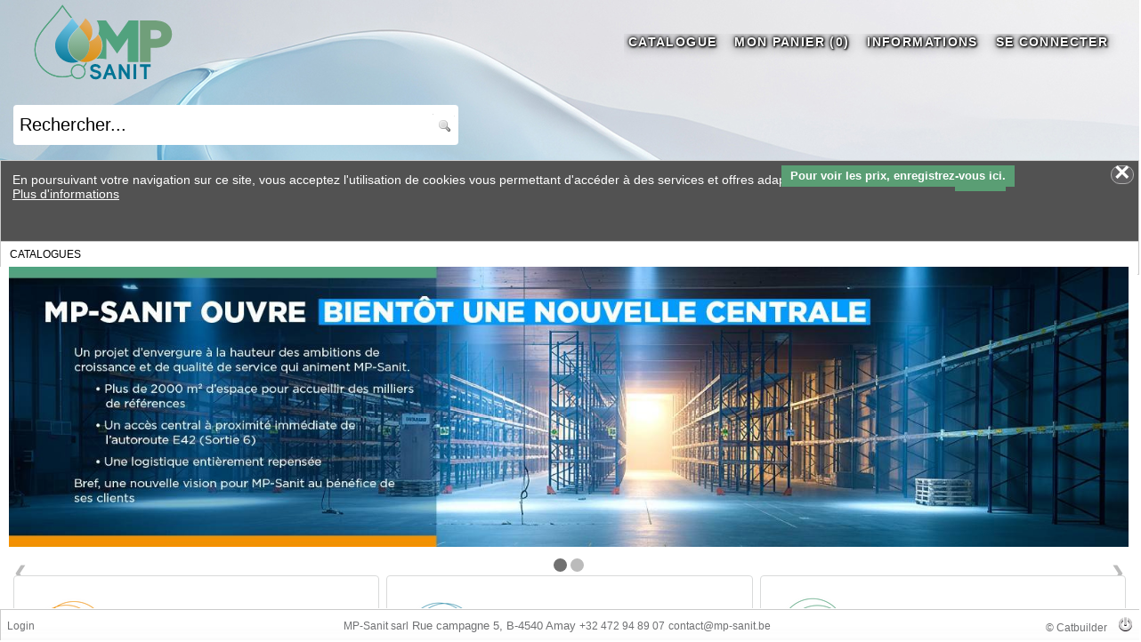

--- FILE ---
content_type: text/html; Charset=utf-8
request_url: https://shop.mp-sanit.be/contents/bulex/veq-752-b.asp
body_size: 25416
content:
<!DOCTYPE html PUBLIC "-//W3C//DTD XHTML 1.0 Transitional//EN" "http://www.w3.org/TR/xhtml1/DTD/xhtml1-transitional.dtd">

<html>
<head>
<title>Bulex VEQ 75/2 B | Catalogue en ligne | MP-sanit</title>
<meta name="description" content="Achetez au meilleur prix sur notre magasin en ligne:  VEQ 75/2 B"/>

<meta http-equiv="Content-Type" content="text/html; charset=utf-8" />
<meta name="viewport" content="width=device-width, user-scalable=no"/>
<meta http-equiv="content-language" content="fr">
<link rel="canonical" href="https://shop.mp-sanit.be/contents/bulex/veq-752-b.asp" />

<link rel="stylesheet" href="https://shop.mp-sanit.be/showcase/css/default.css?v=044" />
<link rel="stylesheet" href="https://shop.mp-sanit.be/showcase/css/div.css?v=044" />
<link rel="stylesheet" href="https://shop.mp-sanit.be/showcase/css/params.css?v=044" />
<link rel="stylesheet" href="https://shop.mp-sanit.be/catalogs/params.css?v=037" />
<link rel="stylesheet" href="/catalogs/mp-sanit.css" /><link href="/catalogs/images/mp-sanit.ico" rel="icon" type="image/ico" /><link rel="stylesheet" href="https://fonts.googleapis.com/css?family=Work+Sans:300,400,800&amp;display=swap">
<link rel="stylesheet" href="/showcase/js/chosen/chosen.css">

    <link rel="stylesheet" href="/css/lightboxgallery.css">
<script src="/vendor/jquery/jquery.min.js">
</script><script src="/js/lightboxgallery2.js"></script>
<script src="/showcase/js/chosen/chosen.jquery.js" type="text/javascript"></script>
<style type="text/css">
<!--
	body{ overflow: hidden; }
	
-->
</style>

<script type="text/javascript">
var mytyp = 'undefined';
var user_id = '?';
var gb_anonymous_user = false;
var nodnum = "";
var chanum = "";
var chanum2 = "";
var db_frame;
var current_mode = '';
var current_catalog="hom";
var selection_catalog='';
var selection_catalog_name='';
var selection_catalog_admin='';
var current_catalog_name = '';
var current_language="fr";
var restore_catalog = '';
var current_nodnum = '';
var current_chanum = '';
var go_back_nodnum = '';
var target_nodnum = '';
var go_back_repcod = '';
var basket_type=1;
var validation_level=3;
var current_catalog_type='b2c';
var order_total =0;  
var item_num = 1;
var present_item = 1;
var items_ordered = 0;
var total_item_price =0;
var maxarray = 200;
var oldpic;
var last_artnum = '';
var last_zone ='';
var last_image = '';
var old_thumb_html = '';
var basket_name = '';
var basket_num = '';
var next_url = '';
var tree_div;
var thumb_div;
var clickOnNodeTree;
var update_db = true;
var tree1_goto_url;
var tree1_refresh;
var bookmark_refresh;
var bm_list = '';
var nav_level = 1;
var tree1_level = 0;
var tree1_nodnum = new Array(8);
var title_set_current;
var title_set_basket;
var title_set_bookmark;
var title_document;
var title_ptr;
var basket_set_current;
var manage_set_current;
var send_form ;
var titleb_set_basket;
var send_basket_refresh;
var footer_refresh;
var index_suffix = "index";
var search_title;
var manage_price = false;
var show_net_price = true;
var show_price = true;
var show_order_unit = false;
var show_price_unit = true;
var show_discount = true;
var gb_devmode = false;

var active_bid = false;
var bid_mod_add = false;
var bid_mod_qty = false;
var bid_mod_del = false;
var bid_mode = false;
var quicklink = false;
var right_tab_open = 0;
var divNewsClose;
var divFolderPubClose;
var pubClosedByUser = false;
var payment_id = 'undefined';
var gs_menu_unauthorized= '';
var temp_product;
var mark_text = "";
var default_stext = "";
var default_popup_message = "";


</script>

<script type="text/javascript" src="https://shop.mp-sanit.be/showcase/js/params.js?v=044"></script>
<script type="text/javascript" src="https://shop.mp-sanit.be/showcase/js/function.js?v=044"></script>
<script type="text/javascript" src="/catalogs/params.js?v=037"></script>
<script type="text/javascript" src="https://shop.mp-sanit.be/showcase/js/ua.js?v=044"></script>
<script type="text/javascript" src="https://shop.mp-sanit.be/showcase/js/treeview.js?v=044"></script>
<script type="text/javascript" src="https://shop.mp-sanit.be/showcase/js/basket.js?v=044"></script>
<!--[if (gt IE 8)|!(IE)]><!--><script type="text/javascript" src="https://shop.mp-sanit.be/showcase/js/mark.min.js"></script><!--<![endif]-->

<script type="text/javascript">
if (gs_ga_code != '') {

  (function() {
	var ga = document.createElement('script'); ga.type = 'text/javascript'; ga.async = true;
	ga.src = ('https:' == document.location.protocol ? 'https://' : 'http://') + 'www.googletagmanager.com/gtag/js?id='+gs_ga_code;
	var s = document.getElementsByTagName('script')[0]; s.parentNode.insertBefore(ga, s);
  })();

  window.dataLayer = window.dataLayer || [];
  function gtag(){dataLayer.push(arguments);}
  gtag('js', new Date());
  gtag('config', gs_ga_code, {cookie_flags: 'samesite=Lax; '+(is_https ? " Secure;" : "")});

}


if(gs_catalog_include) document.write('<link rel="stylesheet" href="/catalogs/'+current_catalog+'.css"/>');
</script>

<script type="text/javascript">
var itemlist = new createArray(maxarray);
var temp_array = new createArray(maxarray);
initialize_arrays(itemlist);
initialize_arrays(temp_array);


function closequery (){}
function dummy () {}
function dummy2 (par1) {}
tree1_refresh = dummy;
title_set_basket = dummy;
title_set_bookmark = dummy;
titleb_set_basket = dummy;
bookmark_refresh = dummy2;
</script>

</head>

<body style="margin:0 0 0 0; padding:0 0 0 0;" >

<div style="display:none;"></div>
<div id="main" class="divMain">
	<div id="title" class="divTitle" ></div>
	<div id="search" class="divSearch" ></div>
	<div id="star" class="divStar" >
		<img id="imgStar" src="https://mp-sanit.catbuilder.info/catalogs/images//star.png" alt="Afficher les signets" title="Afficher les signets" onclick="starGo();"/>
	</div>
	<div id="db" class="divDb"></div>
	<div id="slidemenu" class="divSlideMenu"></div>
    
	<div id="tree0" class="divTree0">&nbsp;</div>
	<div id="showmessage" class="divShowMessage"><span id="messagecontent" class="divMessageContent"></span><a class="messageclose" id="messageclose" href="javascript:hide_message()"></a></div>
	<div id="bookmark" class="divBookMark"></div>
	<div id="basketthumb" class="divBasketThumb"></div>
	<div id="goback" class="divGoBack"></div>
	<div id="tree1" class="divTree1"></div>
	<div id="tree" class="divTree"></div>    
	<div id="treemenu" class="divTreeMenu" ></div>    
	<div id="treecontent" class="divTreeContent" ></div>    

	<div id="thumbs" class="divThumbs"></div>
	<div id="folderFrame" class="divFolderFrame"></div>
	<div id="folderPubOpen" class="divFolderPubOpen" onclick="pubClosedByUser = false;showFolderPub()" ></div>
	<div id="folderPub" class="divFolderPub"></div>
	<div id="newsOpen" class="divNewsOpenMain" onclick="showNews()" ></div>
	
	<div id="titleb" class="divTitleBasket"></div>
	<div id="basket" class="divBasket"></div>
	<div id="basketmanage" class="divBasketManage"></div>
	<div id="basketsend" class="divBasketSend"></div>
	<div id="basketprint" class="divBasketPrint"></div>
	<div id="basketquickentry" class="divBasketQuickEntry"></div>
		
	<div id="managefavorit" class="divManageFavorit"></div>
	<div id="managerecent" class="divManageRecent"></div>
	<div id="manageprint" class="divManagePrint"></div>
	<div id="admin" class="divAdmin"></div>
	<div id="key" class="divKey"></div>
	<div id="showroom" class="divShowRoom"></div>

	<div id="left" class="divLeft"></div>
	<div id="right" class="divRight"></div>
	<div id="full" class="divFull">	</div>
	<div id="banner" class="divBanner" >
		<script type="text/javascript">
			if(typeof(getBannerContent) == "function"){ 
				document.write(getBannerContent());
			}
		</script>
	</div>
	<div id="dialog" class="divDialog"></div>
	<div id="dialogform" class="divDialogForm"></div>
	<div id="dialogconfirm" class="divDialogConfirm">
	<form name="formconfirm">
	<div style="position:absolute;top:20px;width:100%;text-align:center"><span id="confirmtext"></span></div>
	<div style="position:absolute; top:60px; width:100%;text-align :center;"><input type="button"  id="btok" class="btn" value="Ok"  onclick="confirm_close(true);"/>&nbsp;&nbsp;<input id="btnok" type="button"  class="btn" value="Annuler" onclick="confirm_close(false);" /></div>
	</form>
	</div>

	<div id="footer" class="divFooter" ></div>		
	<div id="info" class="divInfo"></div>	
	<div id="download" class="divDownload"></div>	
	<div id="news" class="divNews" ></div>	
	<div id="settings" class="divSettings"></div>		

	<div id="quicklink" class="divQuicklink" onclick="openCloseRightTab()">
	
	</div>
	
	
</div>
<div id="wait" style="position:absolute; top:50%;left:50%; visibility:hidden;z-index : 3000;">
	<img src="/showcase/img/wait.gif" style="border:0px" alt="wait" />
</div>

<script type="text/javascript" src="https://shop.mp-sanit.be/showcase/js/display.js?v=044"></script>

<script type="text/javascript">
divFooter.innerHTML='<html><head><link rel="stylesheet" href="/catalogs/params.css"></head><body><div class="footer_left"><table style="width:100%"><tr><td align="left"><span id="footer-login">&nbsp;<a href="javascript:parent.div_set_mode(\'login\')">Login</a></span></td><td style="max-width:100%"><a href="https://www.mp-sanit.be" target="_blank">MP-Sanit sarl</a>&nbsp;Rue campagne 5, B-4540 Amay&nbsp;<a href="tel:+32472948907">+32 472 94 89 07</a>&nbsp;<a href="mailto:contact@mp-sanit.be">contact@mp-sanit.be</a></td><td style="width:110px"><a href="https://www.catbuilder.be" target="_blank">&#169;&nbsp;Catbuilder</a>&nbsp;&nbsp;&nbsp;<a href="logout.asp" target="_parent"><img src="/catalogs/images/logout-white.png"></a></td></tr></table></div></body></html>';var mp_supercat_list = new Array ({code:"mali",name:"ALIAXIS"},{code:"matl",name:"ATLANTIC"},{code:"mbos",name:"BOSCH"},{code:"mbla",name:"BLANCO"},{code:"mbul",name:"BULEX"},{code:"mcal",name:"CALEFFI"},{code:"mdel",name:"DELABIE"},{code:"mfis",name:"FISCHER"},{code:"mgeb",name:"GEBERIT"},{code:"mgro",name:"GROHE"},{code:"mgru",name:"GRUNDFOS"},{code:"mhan",name:"HANSA"},{code:"mhon",name:"HONEYWELL"},{code:"mimi",name:"IMI"},{code:"mjag",name:"JAGA"},{code:"mrot",name:"ROTHENBERGER"},{code:"msti",name:"STIEBEL ELTRON"},{code:"mvai",name:"VAILLANT"},{code:"mvas",name:"VASCO"},{code:"mwat",name:"WATTS"},{code:"",name:""});var mp_superelec_list = new Array ({code:"ecal",name:"Cables"},{code:"ebre",name:"Brennenstuhl"},{code:"ebiz",name:"Bizline"},{code:"eobo",name:"Obo"},{code:"egew",name:"Gewiss"},{code:"eleg",name:"Legrand"},{code:"eabb",name:"Abb"},{code:"enex",name:"Nexans"},{code:"ewag",name:"Wago"},{code:"ecom",name:"Comelit"},{code:"enik",name:"Niko"},{code:"ehag",name:"Hager"}); function refresh_me() { this.location = global_replace(global_replace(String(this.location),'?divmode=login',''),'&divmode=login',''); }; footer_refresh = refresh_me;


function ChangeUrl(page, url) {
	if (typeof (history.pushState) != "undefined") {
		var obj = { Page: page, Url: url };
		history.pushState(obj, obj.Page, obj.Url);
	}
}

function starGo(){
	var reptab = bm_list.split('#');
	var replis = '';
	var repcod = '';
	for (i = 1; i < reptab.length;i++) {
		repcod = get_item_token(reptab[i],'|',1);
		if(replis.indexOf(repcod) == -1) {
			if(replis != '') replis += ' ';
			replis += repcod;
		} 	
	}
	if (replis == '') replis = current_catalog;
	if( is_small_width) {
		divTree1.innerHTML = '<iframe frameborder="no" width="100%" height="100%" scrolling="yes" src="/catalogs/search.asp?catalog='+replis+'&external=true&language='+current_language+'&sw='+is_small_width+'"></iframe>';
	} else {
		divLeft.innerHTML = '<iframe frameborder="no" width="100%" height="100%" scrolling="yes" src="/catalogs/search.asp?catalog='+replis+'&external=true&language='+current_language+'&sw='+is_small_width+'"></iframe>';
	}
}

function title_search(node, repcod)
{
	if (!repcod) repcod = current_catalog;
	if (selection_catalog != '') repcod = selection_catalog;
	
	if (current_catalog != repcod && gs_catalog_include) {
		this.location = 'https://shop.mp-sanit.be/catalogs/cat.asp?cat='+repcod+'&nodnum='+node+'&language='+current_language;
	}
	current_catalog = repcod;
	nodnum = node;
	div_set_mode('catalog');
	title_set_current(get_code_index('catalog'),0);
}

function goto_chapter(cha, subcha, repcod) {
	if (!repcod) repcod = current_catalog;
	if (!subcha) subcha = '';
	if (selection_catalog != '') repcod = selection_catalog;
	
	if (current_catalog != repcod && gs_catalog_include) {
		if(subcha != '') subcha = '&chanum2=' + subcha;
		this.location = 'https://shop.mp-sanit.be/catalogs/cat.asp?cat='+repcod+'&chanum='+cha+subcha+'&language='+current_language;
	}
	current_catalog = repcod;
	chanum = cha;
	chanum2 = subcha;
	div_set_mode('catalog');
	title_set_current(get_code_index('catalog'),0);
	
}

function goto_target(source_node, target_node, repcod)
{
	go_back_nodnum = source_node;
	go_back_repcod = current_catalog;
	target_nodnum = target_node;
	if (target_node.substr(0,1) == '?') {
		search_title(target_node.substr(1));
	} else {
		title_search(target_node,repcod);
	}
}

function goto_external(link){
	window.open(format_text(link));
}

function goto_internal(link){
	this.location = link;
}

function goto_catalog(cat){
	current_catalog = cat;
	div_set_mode('catalog');
}

function goto_search(keyw,cat){
	goto_catalog(cat);
	setTimeout("search_title('"+keyw+"');",100);
}


function get_go_back(current_node) {
	var myReturn = '';
	if (go_back_nodnum != '' && current_node == target_nodnum ) {
		myReturn = '<div class="goback"><a href="javascript:parent.title_search(\''+go_back_nodnum+'\',\''+go_back_repcod+'\');"><IMG src="'+ gs_client_image_path + 'back.png" border="0"></div></a>';
	}
	return myReturn
}

function go_back(myUrl){
	tree1_level -= 1;
    set_frame(divTree1,'divTree1',true,'no',myUrl);
}


function index_url(synnum,repcod,indstr){

	if( !repcod ) repcod = current_catalog
	if( !indstr ) indstr = 'index';

	if(is_small_width) {
		var myUrl = '/catalogs/tree1.asp?xml_file='+ repcod +'/'+current_language+'_'+indstr+'.xml&nodnum='+format_text(synnum)+'&language='+current_language+'&sw=true';
		div_set_mode('search');
		tree1_level = 0;
		set_frame(divTree1,'divTree1',true,'no', myUrl );
		if (gn_tree0_div_height > 0) {
			divTree0.innerHTML = gs_tree0_head+ getCatalogName(current_catalog)+gs_tree0_foot;
		}

	} else {	
		var myUrl = '/catalogs/tree.asp?xml_file='+ repcod +'/'+current_language+'_'+indstr+'.xml&nodnum='+format_text(synnum)+'&language='+current_language;
		div_set_mode('search');
		set_frame(divThumbs, 'divThumbs', true ,'yes','/catalogs/blank.htm');
		set_frame(divLeft, 'divLeft', true ,'yes',myUrl);
		set_frame(divFolder, 'divFolder', true ,'yes','/catalogs/blank.htm');
	}
	
}


function show_pdf(url){
	next_url = format_text(url);
	div_set_mode('pdf');
}

function select_node(nodeId,scroll,startId){
	if (last_div){
		removeClass(last_div, "current");

	}
	last_div = tree_div.getElementById("div"+nodeId)
	if (last_div) {
		addClass(last_div, "current");
	} 
	if( scroll) {
		var myHeight = 0;
		var tree_v = getWindowHeight() - gn_tree1_v - gn_title_div_height;

	    if (browserVersion == 1 || browserVersion == 3) 
		{
			for (i=0; i <= nodeId; i++)
			{
				if(indexOfEntries[i].navObj.style.display != 'none') myHeight ++;
			}
		} else {
			for (i=0; i <= nodeId; i++)
			{
				if(indexOfEntries[i].navObj.visibility  != 'hidden') myHeight ++;
			}
		}	

		
		if (myHeight * 16 > tree_v /  2 )  {
			 tree_div.body.scrollTop = myHeight * 16 - tree_v / 2;
		} else {
			 tree_div.body.scrollTop = 0;
		}
	} else {
		thumb_div = document.getElementById('tt-1'); //div
		var thumb_w = getWindowWidth() * 4 / 5 ;
		if ( (nodeId - startId + 1) * 124 >  thumb_w /  2 )  {
			 thumb_div.scrollLeft = (nodeId - startId + 1) * 134 - thumb_w / 2;
		} else {
			thumb_div.scrollLeft = 0;
		}
	}

}


function thumb_url(myUrl,nodeId, startId){
	if (gn_bookmark_div_height > 0) bookmark_refresh('');
	switch (myUrl ) {
	case  "?":
		var tree = document.getElementById("tree");
		current_nodnum = '';
		clickOnNodeTree(nodeId);
		break;
	case  "*":
		document.getElementById('folderFrame').innerHTML = '<iframe frameborder=no width=100% height=100% scrolling="yes" allowtransparency="true" src=' + myUrl +'></iframe>';
		current_nodnum = '';
		clickOnNodeTree(nodeId);
		clickOnNodeTree(nodeId);
		break;
	default:
		var myext = get_item_token(myUrl,'.',-1);
		switch(myext) {
			case 'pdf':
				myUrl = '/showcase/js/pdf.js/web/pdf-viewer.asp?div=divFull&pdf='+myUrl;
				set_frame(divFolder, 'divFolder', true ,'yes',myUrl);
				break;
			default:
				set_frame(divFolder, 'divFolder', true ,'yes',myUrl+'?language='+parent.current_language);
				break;
		}	
		select_node(nodeId,true,startId);
	}
}


windowResize();
document.getElementById('title').innerHTML = '<iframe frameborder="no" id="f-title" width="100%" height="100%" scrolling="no"  allowtransparency="true" src="/catalogs/title.asp"></iframe>';
document.getElementById('search').innerHTML = '<iframe frameborder="no" width="100%" height="100%" scrolling="no" allowtransparency="true" src="/catalogs/searchtitle.asp"></iframe>';
document.getElementById('db').innerHTML = '<iframe frameborder="no" width="100%" height="100%" scrolling="no" allowtransparency="true" src="/catalogs/db.asp"></iframe>';


var last_idcookies;
var last_datecookies;

function resetCookies() {
/*	if(user_id != '?') {
		var curdate =  new Date(new Date().getTime()+(3*60*1000)); 
		var cook = getCookie("idcookies");
		if(cook == null && last_datecookies) {
			if (curdate - last_datecookies > 130000) {
				cook = last_idcookies;
			}
		}
		last_datecookies = curdate;
		last_idcookies = cook;
	    setCookie('idcookies',cook,curdate,'/');

		cook = getCookie("languecookies");
		var curdate =  new Date(new Date().getTime()+(3*60*1000)); 
	    setCookie('languecookies',cook,curdate,'/');
	}    
	setTimeout("resetCookies()",120000);
*/
}

function when_load (){

	if ('' != ''){
		index_url('');
	} else {
		div_set_mode('catalog');
		title_set_current(get_code_index('catalog'),0);
	}	
	if ('' != ''){
		search_title('');
	}

	resetCookies();
	if(typeof(infoCookies) == "function"){ 
		infoCookies();
	}
	if(typeof(atLoadMain) == "function"){ 
		atLoadMain(document);
	}
}

window.onload = function() { when_load();}

window.onbeforeunload = function() { 

 if (navigator.userAgent.match(/Safari|iPhone|iPod|iPad/i) ) 
 {
	var i, frames; 
	frames = document.getElementsByTagName("iframe"); 
	for (i = 0; i < frames.length; ++i) 
	{ 
		if (frames[i].id.substr(0,2) == 'f-') { 
			frames[i].parentElement.removeChild(frames[i]);	 
		}
	}
	div_set_mode('catalogs');
 }
}

if (navigator.userAgent.match(/Safari|iPhone|iPod|iPad/i) ) {
	//setTimeout("document.getElementById('view').setAttribute('content','minimum-scale=1.0, maximum-scale=1.0, width="+getWindowWidth()+", height="+getWindowHeight()+"');",100)
	window.onresize = function() {windowResize();}
	window.onorientationchange = function() {
		//document.getElementById('view').setAttribute('content','minimum-scale=1.0, maximum-scale=1.0');
		//setTimeout("document.getElementById('view').setAttribute('content','minimum-scale=1.0, maximum-scale=2.0');",100)
		//setTimeout("windowResize();",100); 
		//setTimeout("document.getElementById('view').setAttribute('content','minimum-scale=1.0, maximum-scale=1.0, initial-scale=1.0, width="+getWindowWidth()+", height="+getWindowHeight()+"');",100)

		/*
		if (getWindowWidth() > getWindowHeight()) {
			setTimeout("document.getElementById('view').setAttribute('content','minimum-scale=1.0, maximum-scale=1.0, width=device-height, height=device-width');alert('landscape')",100)
		} else {
			setTimeout("document.getElementById('view').setAttribute('content','minimum-scale=1.0, maximum-scale=1.0, width=device-width, height=device-height');alert('portrait')",100)
		}
		*/
		windowResize();
	}   
} else {
	window.onresize = function() {windowResize();}
}


function createSubMenu(){
	for(i = 0; i <  gs_menu_title.length; i++){
		if (gs_menu_sub_title.length > 0){
			if (gs_menu_sub_title[i].length > 0){
				document.write('<div id ="submenu'+i+'" class="submenu_div"  onmouseout="javascript:hideSubMenu('+i+');" >');
				document.write('<table cellpadding="0" cellspacing="0"  style="submenu_table" onmouseover="javascript:showSubMenu('+i+');');
				if (gn_min_menu_width > 0) {
					document.write('title_ptr.showListMenu('+gs_menu_sub_title.length+');" ');
				}
				document.write('" >');
								
				for(t=0;t<gs_menu_sub_title[i].length;t++){
					document.write('<tr style="height:35px" id="smi-'+i+'-'+t+'"><td class="submenu_td"><a href="javascript:selectSubMenu('+i+','+t+')">'+format_text(gs_menu_sub_title[i][t])+'</a></td></tr>');
				}
				document.write('</table>');
				document.write('</div>');
			}
		}
	}
	if (gn_min_menu_width > 0) {
		document.write('<div id ="submenu'+i+'" class="submenu_div"  onmouseout="javascript:hideSubMenu('+i+');" >');
		document.write('<table cellpadding="0" cellspacing="0"  style="submenu_table" onmouseover="javascript:title_ptr.showListMenu('+i+')" >');
		for(t = 0; t <  gs_menu_title.length; t++){
			document.write('<tr style="height:35px" id="mi-'+t+'"  onmouseover="javascript:title_ptr.showSubMenu('+t+')" onmouseout="javascript:title_ptr.hideSubMenu('+t+')" ><td class="submenu_td"><a href="javascript:title_menu_select('+t+','+t+'); hideSubMenu('+i+');">'+global_replace(format_text(parent.gs_menu_title[t]),'<nb_article>','<span id="nb_article"></span>')+'</a></td></tr>');
		}
		document.write('</table>');
		document.write('</div>');
	}
}

function setProductPath(t,s){
		divTree0.innerHTML = get_item_token(parent.divTree0.innerHTML,s,1)+s+t;
}	

function hideNews() {
	set_hidden(divNewsClose);
	if( gn_news_div_width <= Math.abs(gn_news_div_delta)) {
		set_visible(divNewsOpen);
		gn_news_div_delta = gn_news_div_width * -1;
		set_hidden(divNews);
		divFull.style.width = (wWidth - gn_padding * 2) + 'px';
	} else { 
		gn_news_div_delta -= 5;
		if( gn_news_div_width > Math.abs(gn_news_div_delta)) {
			divNews.style.left =  (wWidth - gn_news_div_width - gn_news_div_delta - gn_padding)  + 'px';
			divNews.style.width = (gn_news_div_width + gn_news_div_delta ) + 'px';
			divFull.style.width = (wWidth - gn_padding * 2) - (gn_news_div_width + gn_news_div_delta )  + 'px';
		}
		setTimeout("hideNews()",1);
	}

}

function showNews() {
	set_hidden(divNewsOpen);
	set_visible(divNews);
	if( gn_news_div_delta >= 0) {
		set_visible(divNewsClose);
		gn_news_div_delta = 0;
	} else {
		gn_news_div_delta += 5;
		divNews.style.left =  (wWidth - gn_news_div_width - gn_news_div_delta - gn_padding)  + 'px';
		divNews.style.width = (gn_news_div_width + gn_news_div_delta ) + 'px';
		divFull.style.width = (wWidth - gn_padding * 2) - (gn_news_div_width + gn_news_div_delta )  + 'px';
		setTimeout("showNews()",1);
	}

}

function hideFolderPub() {
	set_hidden(divFolderPubClose);
	if( gn_folderpub_div_width <= Math.abs(gn_folderpub_div_delta)) {
		set_visible(divFolderPubOpen);
		gn_folderpub_div_delta = gn_folderpub_div_width * -1;
		set_hidden(divFolderPub);
	} else { 
		gn_folderpub_div_delta -= 5;
		if( gn_folderpub_div_width > Math.abs(gn_folderpub_div_delta)) {
			divFolderPub.style.left =  (wWidth - gn_folderpub_div_width - gn_folderpub_div_delta - gn_padding)  + 'px';
			divFolderPub.style.width = (gn_folderpub_div_width + gn_folderpub_div_delta ) + 'px';
			divFolder.style.width = wWidth - (global_replace(getStyle(divFolder,'left'),'px','') * 1)  - (gn_folderpub_div_width + gn_folderpub_div_delta )  + 'px';
		}
		setTimeout("hideFolderPub()",1);
	}

}

function showFolderPub() {
	set_hidden(divFolderPubOpen);
	set_visible(divFolderPub);
	if( gn_folderpub_div_delta >= 0) {
		set_visible(divFolderPubClose);
		gn_folderpub_div_delta = 0;
	} else {
		gn_folderpub_div_delta += 5;
		divFolderPub.style.left =  (wWidth - gn_folderpub_div_width - gn_folderpub_div_delta - gn_padding)  + 'px';
		divFolderPub.style.width = (gn_folderpub_div_width + gn_folderpub_div_delta ) + 'px';
		divFolder.style.width = wWidth - (global_replace(getStyle(divFolder,'left'),'px','') * 1)  - (gn_folderpub_div_width + gn_folderpub_div_delta )  + 'px';
		setTimeout("showFolderPub()",1);
	}

}


function hideSubMenu(menuSelected){
	var m = document.getElementById("submenu"+menuSelected);
	m.style.visibility = "hidden";
	m.style.display = "none";
}
function showSubMenu(menuSelected){
	var ok = true;
	if( typeof(canShowSubMenu) != "undefined") ok = canShowSubMenu(menuSelected);
	if (ok) {
		if (authorizeSubMenu(menuSelected)) {
			var m = document.getElementById("submenu"+menuSelected);
			m.style.display = "block";
			m.style.visibility = "visible";
		}	
	}
}
createSubMenu();

</script>

</body>
</html>



--- FILE ---
content_type: text/html; Charset=utf-8
request_url: https://shop.mp-sanit.be/catalogs/home.asp?language=fr&xml_file=/catalogs/hom/tree.xml&catalog=hom&column=1&chanum=&chanum2=&sw=false
body_size: 8128
content:

<html>
<head>
<meta http-equiv="content-type" content="text/html;charset=utf-8">

<link rel="stylesheet" href="https://shop.mp-sanit.be/showcase/css/default.css">
<link rel="stylesheet" href="https://shop.mp-sanit.be/showcase/css/home.css">
<link rel="stylesheet" href="/catalogs/params.css">
<link rel="stylesheet" href="/catalogs/mp-sanit.css" /><link href="/catalogs/images/mp-sanit.ico" rel="icon" type="image/ico" /><link rel="stylesheet" href="https://fonts.googleapis.com/css?family=Work+Sans:300,400,800&amp;display=swap">
<link rel="stylesheet" href="/showcase/js/chosen/chosen.css">

    <link rel="stylesheet" href="/css/lightboxgallery.css">
<script src="/vendor/jquery/jquery.min.js">
</script><script src="/js/lightboxgallery2.js"></script>
<script src="/showcase/js/chosen/chosen.jquery.js" type="text/javascript"></script>
<script type="text/javascript">
	parent.current_chanum = '';
	if(parent.gs_catalog_include ) document.write('<link rel="stylesheet" href="/catalogs/'+parent.current_catalog+'.css"/>');
	if (parent.gn_tree0_div_height > 0 ) { 
		parent.divTree0.innerHTML = parent.gs_tree0_head + parent.getCatalogName(parent.current_catalog) + parent.gs_tree0_foot;
	}


	function goto_url(myUrl,lang,index)
	{
		parent.current_chanum = parent.get_item_token(parent.get_item_token(myUrl,'nodnum=',2),'&',1);
		if (parent.gn_tree0_div_height > 0 ) { 
			if(document.getElementById('span'+index)) {
				myTreeHTML = parent.gs_tree0_head + parent.getCatalogName(parent.current_catalog)+ parent.gs_cha_sep + document.getElementById('span'+index).innerHTML + parent.gs_tree0_foot;
				if( typeof(parent.getPathContent) == 'function') {
					myTreeHTML = parent.getPathContent('home',document.getElementById('span'+index).innerHTML);
				}
				parent.divTree0.innerHTML = myTreeHTML;
			}	
		}
		parent.div_set_mode('thumb');
		parent.tree1_level = 0;
		parent.set_frame(parent.divTree1,'divTree1',true,'no', myUrl )
	}

	function goto_cat(cat,t)
	{
		if(t) parent.current_catalog_name = t;
		parent.current_catalog = cat;
		parent.div_set_mode('catalog'); 
	}


	parent.nav_level = 1;
</script>
</head>

<body class="bodyHome">
<script type="text/javascript">if(parent.navigator.userAgent.match(/iPhone|iPod|iPad/i)) document.write('<div class="divScroll" style="width:100%;height:100%; overflow:auto"><ul>');</script>
<div class="divHomeHeader" style="overflow:hidden;"><div class="homeslidecontainer"><div class="homeslideshow"><div class="homeslide1 fade" ><div class="homeslideimg"><a title="" href="javascript:"><div class="bg-home-image bg-center-center" style="background-image:url(/catalogs/slidesp/slide-1-fr.jpg?v="+gs_local_script_version+)"></div></a></div></div><div class="homeslide1 fade" ><div class="homeslideimg"><a title="Supercat" href="javascript:parent.goto_catalog('mhom')"><div class="bg-home-image bg-center-center" style="background-image:url(/catalogs/slidesp/slide-2-fr.png?v="+gs_local_script_version+)"></div></a></div></div></div></div></div><div class="homeslidedot1" style="text-align:center;"><span class="homedot1" onclick="currentSlide1(1)"></span><span class="homedot1" onclick="currentSlide1(2)"></span></div><div class="homeslidevcr1"><a class="pubprev" onclick="plusSlides1(-1)">&#10094;</a><a class="pubnext" onclick="plusSlides1(1)">&#10095;</a></div><script>function plusSlides1(n) {isAutoSlide1=false;showSlides1(slideIndex1 += n);}
function currentSlide1(n){isAutoSlide1=false; showSlides1(slideIndex1 = n);}
function autoSlide1(){ if(!isAutoSlide1) return; slideIndex1++;showSlides1(slideIndex1);}
function showSlides1(n) {var i;var slides = document.getElementsByClassName("homeslide1"); var dots = document.getElementsByClassName("homedot1");if (n > slides.length) {slideIndex1 = 1} if (n < 1) {slideIndex1 = slides.length} for (i = 0; i < slides.length; i++) {slides[i].style.display = "none";} for (i = 0; i < dots.length; i++) {dots[i].className = dots[i].className.replace(" active", "");} slides[slideIndex1-1].style.display = "block"; dots[slideIndex1-1].className += " active";}
var slideIndex1 = 1;
var isAutoSlide1 = true;
showSlides1(slideIndex1);
var lastInterval1 = setInterval(autoSlide1,6000);
</script><script></script>
<div class="divHomeMain" >
<div class="divHomeMainhom">

<div class="divHomeContainer"><div class="divHomeBloc"><a title="CHAUFFAGE" href="javascript:goto_cat('cha','CHAUFFAGE')"><div class="divHomeLine"><table><tr><td class="colHomeImage"><img src="/catalogs//i2eincvf.png"></a></td><td class="colHomeText"><span id="span1">CHAUFFAGE</span></td></tr></table></div></a></div><div class="divHomeBloc"><a title="SANITAIRE" href="javascript:goto_cat('san','SANITAIRE')"><div class="divHomeLine"><table><tr><td class="colHomeImage"><img src="/catalogs//bowbtngw.png"></a></td><td class="colHomeText"><span id="span2">SANITAIRE</span></td></tr></table></div></a></div><div class="divHomeBloc"><a title="VENTILATION" href="javascript:goto_cat('ven','VENTILATION')"><div class="divHomeLine"><table><tr><td class="colHomeImage"><img src="/catalogs//i2gzmyww.png"></a></td><td class="colHomeText"><span id="span3">VENTILATION</span></td></tr></table></div></a></div><div class="divHomeBloc"><a title="ELECTRICITE" href="javascript:goto_cat('iel','ELECTRICITE')"><div class="divHomeLine"><table><tr><td class="colHomeImage"><img src="/catalogs//msrddbwq.png"></a></td><td class="colHomeText"><span id="span4">ELECTRICITE</span></td></tr></table></div></a></div><div class="divHomeBloc"><a title="INSTALLATION" href="javascript:goto_cat('ins','INSTALLATION')"><div class="divHomeLine"><table><tr><td class="colHomeImage"><img src="/catalogs//i2tzdmme.png"></a></td><td class="colHomeText"><span id="span5">INSTALLATION</span></td></tr></table></div></a></div><div class="divHomeBloc"><a title="OUTILLAGE" href="javascript:goto_cat('out','OUTILLAGE')"><div class="divHomeLine"><table><tr><td class="colHomeImage"><img src="/catalogs//i2xehpqj.png"></a></td><td class="colHomeText"><span id="span6">OUTILLAGE</span></td></tr></table></div></a></div><div class="divHomeBloc"><a title="CLIMATISATION" href="javascript:goto_cat('cli','CLIMATISATION')"><div class="divHomeLine"><table><tr><td class="colHomeImage"><img src="/catalogs//msvnzvgr.png"></a></td><td class="colHomeText"><span id="span7">CLIMATISATION</span></td></tr></table></div></a></div><div class="divHomeBloc"><a title="NOUVEAUTES" href="javascript:goto_cat('nou','NOUVEAUTES')"><div class="divHomeLine"><table><tr><td class="colHomeImage"><img src="/catalogs//xxdnadrg.png"></a></td><td class="colHomeText"><span id="span10">NOUVEAUTES</span></td></tr></table></div></a></div><div class="divHomeBloc"><a title="SUPERCAT" href="javascript:goto_cat('mhom','SUPERCAT')"><div class="divHomeLine"><table><tr><td class="colHomeImage"style="background-color:#f9d839;"><img src="/catalogs//meinfobe.png"></a></td><td class="colHomeText"style="background-color:#f9d839;"><span id="span11">SUPERCAT</span></td></tr></table></div></a></div><div class="divHomeBloc"><a title="SUPERELECT" href="javascript:goto_cat('ehom','SUPERELECT')"><div class="divHomeLine"><table><tr><td class="colHomeImage"></td><td class="colHomeText"><span id="span12">SUPERELECT</span></td></tr></table></div></a></div></div> 	
</div>
</div>

<script type="text/javascript">if(parent.navigator.userAgent.match(/iPhone|iPod|iPad/i)) document.write('</ul></div>');</script>
<div class="divHomeContainer"></div>

<script type="text/javascript">
	parent.set_frame(parent.divTree, 'divTree', false ,'no', '/catalogs/blank.htm');
	parent.set_frame(parent.divTree1, 'divTree1', false ,'no', '/catalogs/blank.htm');
	parent.set_frame(parent.divThumbs, 'divThumbs', false ,'no', '/catalogs/blank.htm');
	parent.set_frame(parent.divFolder, 'divFolderFrame', false ,'no', '/catalogs/blank.htm');


	if (parent.gn_news_div_delta == 0 || parent.gn_news_div_width == 0  ) {
		setTimeout('parent.divNewsOpen.style.visibility = "hidden"',100);
	} else {
		setTimeout('parent.divNewsOpen.style.visibility = "visible"',100);
	}	
</script>
</body>
</html>


--- FILE ---
content_type: text/html
request_url: https://shop.mp-sanit.be/catalogs/blank.htm
body_size: 136
content:
<HTML><HEAD><TITLE></TITLE>
<META HTTP-EQUIV="Content-Type" CONTENT="text/html; charset=utf-8">
</HEAD>
<BODY>
</BODY>
</HTML>


--- FILE ---
content_type: text/css
request_url: https://shop.mp-sanit.be/showcase/css/home.css
body_size: 853
content:
body 
{
margin-left: 0px; 
margin-top: 0px;
background:white;
}

.divHomeMain
{
 position:relative;
}

.divHomeMain table
{
	padding: 0 0 0 0;
	border-spacing: 0px;
}
 
.divHomeLine
{
 position:relative;
 z-index:10;
}

.divHomeLine table
{
	padding: 0 0 0 0;
	border-spacing: 0px;
}
.divHomeLine a
{
	border: 0px;
}

.colHomeImage
{
width: 150px;
text-align: center;
background:white;
padding-top:5px;
padding-bottom:5px;
z-index: 20;
}

.colHomeImage img
{
 border: 0px;
}

.colHomeText
{
 width:150px;
 z-index:20;
 padding-left:15px;
 vertical-align:middle;
}

.divNewsOpenMain
{
 visibility:hidden;
 position:absolute;
 top: 0px;
 left: 0px;
 width: 100%;
 height: 24px;
 background: url(/showcase/img/plus.png)no-repeat;
 background-position: right top;
 z-index : 20;

}



--- FILE ---
content_type: application/javascript
request_url: https://shop.mp-sanit.be/showcase/js/params.js?v=044
body_size: 7286
content:
var is_https = (String(this.location).indexOf('https:') > -1);
var gs_protocol = 'http';
if (is_https) gs_protocol = 'https';

var gs_image_path = gs_protocol + "://showcase2.catbuilder.biz/img/";
var gs_client_image_path = gs_protocol + "://showcase2.catbuilder.biz/img/";
var gs_catalog_include = false;
var gs_showroom_shadow_border = '1px white dotted';
var gs_news_folder = 'news';
var gs_tree0_head = '<span>';
var gs_tree0_foot = '</span>';
var gn_title_div_height = 60;
var gn_thumb_div_height = 180;
var gn_thumb_div_height_min = 3;
var gn_tree1_v = 180;
var gn_tree1_toolbar_v = 0;
var gn_titleb_v = 45;
var gn_search_div_width = 270; 
var gn_padding = 6;
var gn_border = 1;
var gn_div_left_ratio = 0.2;
var gn_quicklink_div_width = 400;
var gn_quicklink_div_height = 95;
var gn_footer_div_height = 0;
var gn_padding_footer = 0;
var gn_login_frame_height = 300; 
var gn_login_frame_small_height = 200;
var gn_tree0_div_height = 0;
var gn_message_div_height = 0;
var gn_bookmark_div_height = 0;
var gn_banner_div_width = 0;
var gn_news_div_width = 0;
var gn_news_div_delta = 0;
var gn_dec_width = -1;
var gn_min_menu_width = 0;
var gn_min_width_search = 400;
var gn_responsive_width = 768; 
var gn_folderpub_div_width = 0;
var gn_folderpub_div_delta = 0;
var gn_basket_thumb_delay = 2000;
var gn_dialog_form_width = 700;

var gs_language = new Array(4);
gs_language[0] = 'fr';
gs_language[1] = 'nl';
gs_language[2] = 'en';
gs_language[3] = 'de';
var gs_default_language = 0;

var gs_language_title = new Array(4);
gs_language_title[0] = 'F';
gs_language_title[1] = 'N';
gs_language_title[2] = 'E';
gs_language_title[3] = 'D';
var gs_menu_sub_title = new Array(0);


var gs_ga_code = '';
var gb_show_homepage = false;
var gb_show_basketicon = true;
var gb_show_tree1_only = false;
var gb_show_datasheet = true;
var gb_show_barecode = false;
var gb_show_basket_updown = true;
var gb_show_basket_additem = true;
var gb_show_basket_addcomment = true;
var gb_show_basket_stock = false;
var gb_show_basket_stock2 = false;
var gb_show_basket_stock3 = false;
var gb_show_basket_thumb = true;
var gb_send_vref_mandatory = false;
var gb_send_vtel_mandatory = true;
var gb_send_vcnt_mandatory = true;
var gb_manage_hc_item = false;
var gb_manage_show_favorit = true;
var gb_manage_show_history = true;
var gb_manage_show_bid = false;
var gb_show_footer_sw = false;


var gn_homepage_col = 1;
var gd_vat_rate = 0.21;
var gb_show_vat = false;
var gn_maxday_calendar = 365;

var gs_info_url = "";
var gs_download_url = "";
var gs_nouveaute_url = "";
var gs_custom_url = "";
var gs_cha_sep = ',&nbsp;';
var gs_tho_sep = '';
var gs_dec_sep = '.';
var gs_currency = '';
var gs_menu_title = new Array(5);
var gs_menu_sub_title = new Array(0);
var gs_menu_manage_title = new Array(0);
var gs_menu_manage_title_all = new Array(0);
var gs_menu_manage_super = new Array(0);

var gs_menu_manage_title_user = 'Gebruikers|Utilisateurs|Users|Benutzer';
 
if (user_id == 'andre@woodnd.be') gs_menu_title = new Array(6);

gs_menu_title[0] = 'Catalogue|Catalogus|Catalog|Katalog';
gs_menu_title[1] = 'Index|Index|Index|Stichwortsuche';
if(current_catalog_type == 'b2c'){
	gs_menu_title[2] = 'Mon dossier (<nb_article>)|Mijn map (<nb_article>)|My Folder (<nb_article>)|mein Ordner (<nb_article>)';
} else {
	gs_menu_title[2] = 'Panier (<nb_article>)|Winkelwagen (<nb_article>)|Basket (<nb_article>)|Warenkorb (<nb_article>)';
}	
gs_menu_title[3] = 'Mon compte|Mijn account|My account|mein Konto';
//Italien Catalogo / Parole&nbsp;chiavi / carrello, la mia cartella/ il mio conto";

//if (user_id == 'andre@woodnd.be') 
gs_menu_title[4] = 'Showroom';

var gs_basket_full_message = 'Your basket is full';
var gs_basket_active_bid = 'Une offre est sélectionnée, cette opération n\'est pas autorisée pour cette offre.';

function title_menu_select (index)
{
	switch (index){
		case 0:
	    	div_set_mode('catalog');
			break;
		case 1:
	    	div_set_mode('index');
			break;
		case 2 :		
	    	div_set_mode('basket');
			break;
		case 3 :		
	        div_set_mode('manage');
			break;
		case 4 :		
	        div_set_mode('showroom');
			break;
		case 5 :		
	        div_set_mode('info');
			break;
		case 6 :		
	        div_set_mode('download');
			break;
		case 7 :		
	        div_set_mode('nouveaute');
			break;
		case 8 :		
	        div_set_mode('settings');
			break;


    }
}

function get_code_index(code)
{
	switch (code){
		case 'catalog':
			return 0
			break;
		case 'index':
			return 1
			break;
		case 'basket' :		
			return 2
			break;
		case 'manage' :		
			return 3
			break;
		case 'showroom' :		
			return 4
			break;
		case 'info' :		
			return 5
			break;
		case 'download' :		
			return 6
			break;
		case 'nouveaute' :		
			return 7
			break;
		case 'settings' :		
			return 8
			break;
			
    }
}

function selectSubMenu(menu,subMenu){}
function getCatalogName(code){ return ''}

function authorizeMenu(){ 
	var t = 0;
	for(t = 0; t <  parent.gs_menu_title.length; t++){
		if( gs_menu_unauthorized.indexOf('m'+t) != -1 ) { 
			title_document.getElementById("m"+t).style.display = 'none';
			title_document.getElementById("m"+t).style.visibility = 'hidden';
			if (gn_min_menu_width > 0 || is_small_width) {
				document.getElementById("mi-"+t).style.display = 'none';
				document.getElementById("mi-"+t).style.visibility = 'hidden';
			}
		} else {
			if (gn_min_menu_width > 0) {
				if (wWidth > gn_min_menu_width) {
					title_document.getElementById("m"+t).style.display = 'inline';
					title_document.getElementById("m"+t).style.visibility = 'visible';
				}
				if(!is_small_width) document.getElementById("mi-"+t).style.visibility = 'inherit';
			} else {
				title_document.getElementById("m"+t).style.display = 'inline';
				title_document.getElementById("m"+t).style.visibility = 'visible';
			}
		}
	}
	return
}

function authorizeSubMenu(menu){
//	if( gs_menu_unauthorized == '') return true
	var t = 0;				
	var n = 0;
	for(t=0;t<gs_menu_sub_title[menu].length;t++){
		if( gs_menu_unauthorized.indexOf('smi-'+menu+'-'+t) != -1 ) { 
			document.getElementById('smi-'+menu+'-'+t).style.visibility = "hidden";
			document.getElementById('smi-'+menu+'-'+t).style.display = "none";
			n++;
		} else {
			document.getElementById('smi-'+menu+'-'+t).style.visibility = "inherit";
			if (!navigator.userAgent.match(/MSIE 7/i) ) {
				document.getElementById('smi-'+menu+'-'+t).style.display = "inherit";
			}
		}
			 
	}
	return (gs_menu_sub_title[menu].length > n + 1) 
}

function menu_select (index){
	switch (index){
		case 1:
			parent.div_set_mode_manage('favorit')
			break;
		case 2:
			parent.div_set_mode_manage('recent')
			break;
		case 3 :		
			parent.div_set_mode_manage('settings')
			break;
		case 4 :
			parent.div_set_mode_manage('admin')
			break;
		case 5 :		
			parent.div_set_mode_manage('procedure')
			break;
		case 6 :		
			parent.div_set_mode_manage('payment')
			break;
		case 7 :		
			parent.div_set_mode_manage('bid')
			break;
			
    }
}

function menu_select_super (index){}

